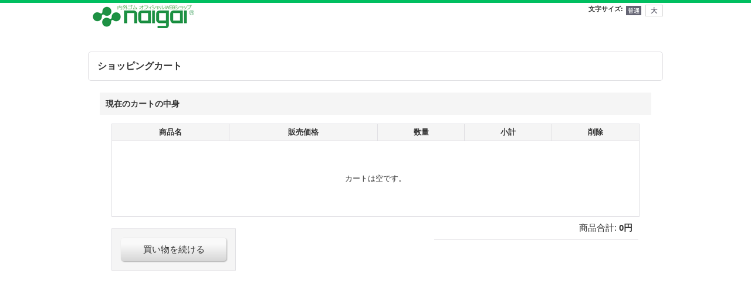

--- FILE ---
content_type: text/html; charset=UTF-8
request_url: https://naigai-ocnk.ocnk.net/cart
body_size: 6083
content:
<!DOCTYPE html><html lang="ja">
<head>
    <meta charset="utf-8" />
    <title>内外ゴムＷＥＢショップ</title>
    <meta name="keywords" content="ゆうボール,リハビリシューズ,ナースシューズ,静電サンダル,静電シューズ,ビーチサンダル,作業週シューズ,キャッチボール専用" />
    <meta name="description" content="履物、ゆうボール、運動用品の販売" />
    <meta name="robots" content="noarchive" />
    <meta name="robots" content="noindex" />
    <link rel="alternate" type="application/rss+xml" title="RSS" href="https://naigai-ocnk.ocnk.net/rss/rss.php" />
    <link rel="alternate" media="only screen and (max-width: 640px)" href="https://naigai-ocnk.ocnk.net/phone/cart" />
    <link rel="canonical" href="https://naigai-ocnk.ocnk.net/cart" />
    <link href="/res/layout001/style/public/font-awesome-4.7.0/css/font-awesome.min.css" rel="stylesheet" />
    <link href="https://naigai-ocnk.ocnk.net/res/layout001/style/common.css?1698389121" rel="stylesheet" type="text/css" media="all" />
    <link href="https://naigai-ocnk.ocnk.net/res/layout016/style/template.css?1811011534" rel="stylesheet" type="text/css" media="all" />
    <link href="https://naigai-ocnk.ocnk.net/res/layout001/style/jquery.fancybox.css" rel="stylesheet" type="text/css" media="all" />
    <link href="https://naigai-ocnk.ocnk.net/data/naigai-ocnk/pc/2019040509452925fcb0.css?1656376801" rel="stylesheet" type="text/css" media="all" />
    <script src="https://naigai-ocnk.ocnk.net/res/layout016/js/public/jquery.js?v=420213"></script>
    <script src="https://naigai-ocnk.ocnk.net/res/layout016/js/underscore.js?v=3"></script>
    <script src="https://naigai-ocnk.ocnk.net/res/layout016/js/flipsnap.min.js"></script>
    <script src="https://naigai-ocnk.ocnk.net/res/layout016/js/pack/ocnk-min.js?1625028332"></script>
    <script src="https://naigai-ocnk.ocnk.net/res/layout016/js/pack/ranking-tab-min.js?1625028310"></script>
</head>

<body class="shoppingcart_page_body" id="shoppingcart_page_step0">
<div id="container" class="jpn_version visitor">
<div id="inner_container">
    <header role="banner">
        <div id="header_container">
            <div id="header" class="min_header">

                <div id="inner_header">


                    <div id="header_middle" class="fix_center clearfix">
                        <div id="shoplogo" itemscope="itemscope" itemtype="http://schema.org/Organization">
                            <a itemprop="url" href="https://naigai-ocnk.ocnk.net">
                                <img itemprop="logo" src="https://naigai-ocnk.ocnk.net/data/naigai-ocnk/image/20160421_8f4842.gif" width="200" height="40" alt="内外ゴム ＷＥＢ ＳＨＯＰ" />
                            </a>
                        </div>
                        <div id="header_font_setting">
                            <div class="font_setting">
                                <span class="set_font_title">文字サイズ<span class="colon">:</span></span>
                                <span class="set_font_normal"></span><span class="set_font_large"></span>
                            </div>
                        </div>
                    </div>


                </div>


            </div>        </div>
    </header>
    <div id="contents">
        <div id="inner_contents" class="fix_center clearfix">

            <div id="maincol1" role="main">
                <div id="main_container">
                    <section>
                        <div class="page_box shoppingcart">
                            <div class="page_title">
                                <h2>ショッピングカート</h2>
                            </div>
                            <div class="page_contents shoppingcart_contents">
                                <div class="inner_page_contents">
<form method="post" name="register" id="register" action="https://naigai-ocnk.ocnk.net/cart" novalidate="novalidate">
        <input type="hidden" name="cart_operation_page" value="step_zero_cart" />
                                            <section>
                                            <div id="cart_preview" class="contents_box">
                                                <div class="section_title">
                                                    <h3>現在のカートの中身</h3>
                                                </div>
                                                <div id="preview_contents" class="inner_contents_box">
                                                    <div class="cart_data preview_data">
                                                        <table class="data_table">
                                                            <thead>
                                                                <tr>
                                                                    <th class="cell_header postop posleft">商品名</th>
                                                                    <th class="cell_header postop" scope="col">販売価格</th>
                                                                    <th class="cell_header postop" scope="col">数量 </th>
                                                                    <th class="cell_header postop" scope="col">小計</th>
                                                                    <th class="cell_header postop posright" scope="col">削除</th>
                                                                </tr>
                                                            </thead>
                                                            <tbody>
                                                                <tr>
                                                                    <td class="cell_data posright" colspan="5">
                                                                        <div class="empty_msg_box">カートは空です。</div>
                                                                    </td>
                                                                </tr>
                                                            </tbody>
                                                        </table>

                                                        <div class="cart_footer clearfix">
                                                            <div class="global_btn">
                                                                <a href="https://naigai-ocnk.ocnk.net/cart?go-product-list" class="btn_color_common btn_size_xlarge continueshoppinginput">買い物を続ける</a>
                                                            </div>
                                                            <div class="cart_price_box">
                                                                <div class="price_box grand_total">
                                                                    <span class="grandtotal_label">商品合計<span class="colon">:</span></span>
                                                                    <span class="price" id="subtotal">0円</span>                                                                </div>
                                                            </div>

                                                        </div>

                                                    </div>

                                                </div>
                                            </div>
                                        </section>

</form>

                                </div>
                            </div>

                        </div>
                    </section>
                </div>
            </div>



        </div>
    </div>

    <div id="wide_contents">
        <div class="main_wide_box fix_center">
                <div class="ajax_item" data-mode="recently" data-area="wide" data-subject="最近チェックしたアイテム" data-img="120" data-cols="7" data-slide="on" data-autoplay="on" data-duration="350" data-interval="5000" data-reset="on" data-name="on" data-abbr="off"  data-position="on" data-cnt="12" data-reset-text="リセット" data-zero-text="0件"></div>
        </div>
    </div>

</div>
<footer>
<div id="pagetop">
    <div id="inner_pagetop" class="fix_center"><a href="#container" class="to_pagetop">ページトップへ</a></div>
</div>

<div id="footer" class="min_footer">


    <div class="fix_center" id="inner_footer">
        <div id="copyright" role="contentinfo">
Copyright (C) Naigai Rubber Industry Co.,Ltd.All Rights Reserved.<br />

        </div>
                <aside>
                    <div class="footer_banner">
                        <div class="banner_box ssl_banner">
                            <img src="https://naigai-ocnk.ocnk.net/res/layout016/img/all/ssl.gif" data-x2="https://naigai-ocnk.ocnk.net/res/layout016/img/all/ssl_x2.gif" alt="SSL" width="115" height="55" />
                        </div>
                    </div>
                </aside>

    </div>

</div>
</footer>

</div>
<script>
var xmlUrl = "https://naigai-ocnk.ocnk.net" + "/xml.php";
var xmlSecureUrl = "https://naigai-ocnk.ocnk.net" + "/xml.php";
var OK_icon_src = 'https://naigai-ocnk.ocnk.net/res/layout016/img/all/icon_ok' + (1 < globalObj.pixelRatio ? '_x2' : '') + '.png';
var NG_icon_src = 'https://naigai-ocnk.ocnk.net/res/layout016/img/all/icon_caution' + (1 < globalObj.pixelRatio ? '_x2' : '') + '.png';
var CURPLACE = 'cart';
var MSG_INPUT = '入力してください。';
var MSG_SELECT = '選択してください。';
var MSG_NUMERIC1 = '半角数字で正しく入力してください。';
var MSG_MAX_LENGTH = '%s文字以内で入力してください。';
var MSG_ADDRESS = {
    'japan1': '(市区町村郡)', 'japan2': '(町名・番地)', 'japan3': '(マンション・ビル名・部屋番号)',
    'oversea1': '(Street address)', 'oversea2': '(Apt./Bldg. No.)', 'oversea3': '(City, State/Province)'
};
var phoneUrl = 'https://naigai-ocnk.ocnk.net/phone/cart';
var browserType = null;
globalObj.language = 'Japanese';
globalObj.closeIcon = globalObj.closeIcon ? globalObj.closeIcon : 'https://naigai-ocnk.ocnk.net/res/layout016/img/dropdown_close.png';
globalObj.noImageLabel = '写真が見つかりません';
globalObj.closeLabel = '閉じる';
globalObj.home = 'https://naigai-ocnk.ocnk.net';
globalObj.b = 'https://naigai-ocnk.ocnk.net';
globalObj.productListCondition = {};
globalObj.subCategorySelectDefaultLabel = '全商品';
globalObj.productCategoryNames = {"2":{"id":"2","name":"\u30b9\u30dd\u30fc\u30c6\u30a3\u30f3\u30b0\u30b0\u30c3\u30ba","photo":null,"photo_url":null,"photo_width":60,"photo_height":60,"display_photo_in_header_nav":"t","display_photo_in_side_nav":"t","display_photo_in_product_list":"t","order":0,"sub":{"10":{"id":"10","name":"\u30ad\u30e3\u30c3\u30c1\u30dc\u30fc\u30eb\u5c02\u7528\u7403","photo":null,"photo_url":null,"photo_width":60,"photo_height":60,"display_photo_in_header_nav":"t","display_photo_in_side_nav":"t","display_photo_in_product_list":"t","order":0},"8":{"id":"8","name":"\u91ce\u7403\u30dc\u30fc\u30eb","photo":null,"photo_url":null,"photo_width":60,"photo_height":60,"display_photo_in_header_nav":"t","display_photo_in_side_nav":"t","display_photo_in_product_list":"t","order":1},"9":{"id":"9","name":"\u30bd\u30d5\u30c8\u30dc\u30fc\u30eb","photo":null,"photo_url":null,"photo_width":60,"photo_height":60,"display_photo_in_header_nav":"t","display_photo_in_side_nav":"t","display_photo_in_product_list":"t","order":2},"11":{"id":"11","name":"\u30c6\u30a3\u30fc\u30dc\u30fc\u30eb","photo":null,"photo_url":null,"photo_width":60,"photo_height":60,"display_photo_in_header_nav":"t","display_photo_in_side_nav":"t","display_photo_in_product_list":"t","order":3},"12":{"id":"12","name":"\u5185\u5916\u30d0\u30a4\u30aa\u8336","photo":null,"photo_url":null,"photo_width":60,"photo_height":60,"display_photo_in_header_nav":"t","display_photo_in_side_nav":"t","display_photo_in_product_list":"t","order":4},"50":{"id":"50","name":"\u30cf\u30a4\u30b9\u30d4\u30ea\u30c3\u30c8\u30d9\u30fc\u30b9","photo":null,"photo_url":null,"photo_width":60,"photo_height":60,"display_photo_in_header_nav":"t","display_photo_in_side_nav":"t","display_photo_in_product_list":"t","order":5},"13":{"id":"13","name":"\u305d\u306e\u4ed6\u904b\u52d5\u7528\u54c1","photo":null,"photo_url":null,"photo_width":60,"photo_height":60,"display_photo_in_header_nav":"t","display_photo_in_side_nav":"t","display_photo_in_product_list":"t","order":6}}},"1":{"id":"1","name":"\u30d5\u30c3\u30c8\u30a6\u30a7\u30a2\u30fc","photo":null,"photo_url":null,"photo_width":60,"photo_height":60,"display_photo_in_header_nav":"t","display_photo_in_side_nav":"t","display_photo_in_product_list":"t","order":1,"sub":{"37":{"id":"37","name":"\u30e1\u30f3\u30ba\u30d3\u30b8\u30cd\u30b9\u30b7\u30e5\u30fc\u30ba","photo":null,"photo_url":null,"photo_width":60,"photo_height":60,"display_photo_in_header_nav":"t","display_photo_in_side_nav":"t","display_photo_in_product_list":"t","order":0},"38":{"id":"38","name":"\u30ec\u30c7\u30a3\u30fc\u30b9\u4ecb\u8b77\u30b7\u30e5\u30fc\u30ba","photo":null,"photo_url":null,"photo_width":60,"photo_height":60,"display_photo_in_header_nav":"t","display_photo_in_side_nav":"t","display_photo_in_product_list":"t","order":1},"39":{"id":"39","name":"\u30ec\u30c7\u30a3\u30fc\u30b9\u30ec\u30a4\u30f3\u30b7\u30e5\u30fc\u30ba","photo":null,"photo_url":null,"photo_width":60,"photo_height":60,"display_photo_in_header_nav":"t","display_photo_in_side_nav":"t","display_photo_in_product_list":"t","order":2},"4":{"id":"4","name":"\u30ef\u30fc\u30af\u30b7\u30e5\u30fc\u30ba","photo":null,"photo_url":null,"photo_width":60,"photo_height":60,"display_photo_in_header_nav":"t","display_photo_in_side_nav":"t","display_photo_in_product_list":"t","order":3},"7":{"id":"7","name":"\u30d3\u30fc\u30c1\u30b5\u30f3\u30c0\u30eb","photo":null,"photo_url":null,"photo_width":60,"photo_height":60,"display_photo_in_header_nav":"t","display_photo_in_side_nav":"t","display_photo_in_product_list":"t","order":4},"40":{"id":"40","name":"\u30b9\u30af\u30fc\u30eb","photo":null,"photo_url":null,"photo_width":60,"photo_height":60,"display_photo_in_header_nav":"t","display_photo_in_side_nav":"t","display_photo_in_product_list":"t","order":5}}},"26":{"id":"26","name":"\u30cf\u30cd\u30ca\u30a4\u30c8","photo":null,"photo_url":null,"photo_width":60,"photo_height":60,"display_photo_in_header_nav":"t","display_photo_in_side_nav":"t","display_photo_in_product_list":"t","order":2,"sub":{"45":{"id":"45","name":"\u5b9a\u5c3a\u30b7\u30fc\u30c8","photo":null,"photo_url":null,"photo_width":60,"photo_height":60,"display_photo_in_header_nav":"t","display_photo_in_side_nav":"t","display_photo_in_product_list":"t","order":0},"42":{"id":"42","name":"\u30ab\u30c3\u30c8\u54c1","photo":null,"photo_url":null,"photo_width":60,"photo_height":60,"display_photo_in_header_nav":"t","display_photo_in_side_nav":"t","display_photo_in_product_list":"t","order":1},"46":{"id":"46","name":"\u30cf\u30cd\u30ca\u30a4\u30c8\u30b9\u30dd\u30f3\u30b8","photo":null,"photo_url":null,"photo_width":60,"photo_height":60,"display_photo_in_header_nav":"t","display_photo_in_side_nav":"t","display_photo_in_product_list":"t","order":2},"44":{"id":"44","name":"\u30c6\u30d5\u30ed\u30f3\u8cbc\u30cf\u30cd\u30ca\u30a4\u30c8","photo":null,"photo_url":null,"photo_width":60,"photo_height":60,"display_photo_in_header_nav":"t","display_photo_in_side_nav":"t","display_photo_in_product_list":"t","order":3},"47":{"id":"47","name":"\u30cf\u30cd\u30ca\u30a4\u30c8\u30dc\u30fc\u30eb","photo":null,"photo_url":null,"photo_width":60,"photo_height":60,"display_photo_in_header_nav":"t","display_photo_in_side_nav":"t","display_photo_in_product_list":"t","order":4},"48":{"id":"48","name":"\u30ef\u30b1\u3042\u308a\u5546\u54c1","photo":null,"photo_url":null,"photo_width":60,"photo_height":60,"display_photo_in_header_nav":"t","display_photo_in_side_nav":"t","display_photo_in_product_list":"t","order":5}}},"43":{"id":"43","name":"\u30cf\u30cd\u30ca\u30a4\u30c8\u30b2\u30eb","photo":null,"photo_url":null,"photo_width":60,"photo_height":60,"display_photo_in_header_nav":"t","display_photo_in_side_nav":"t","display_photo_in_product_list":"t","order":3},"35":{"id":"35","name":"\u3086\u308c\u3093\u305e\u3046\uff08\u30c9\u30e9\u30e0\u5f0f\u6d17\u6fef\u6a5f\u5c02\u7528\uff09","photo":null,"photo_url":null,"photo_width":60,"photo_height":60,"display_photo_in_header_nav":"t","display_photo_in_side_nav":"t","display_photo_in_product_list":"t","order":4},"29":{"id":"29","name":"\u6d6e\u304d\uff08\u9632\u8237\u6750\u3001\u307e\u304d\u7db2\u30fb\u5b9a\u7f6e\u7db2\u7528\uff09","photo":null,"photo_url":null,"photo_width":60,"photo_height":60,"display_photo_in_header_nav":"t","display_photo_in_side_nav":"t","display_photo_in_product_list":"t","order":5,"sub":{"36":{"id":"36","name":"\u307e\u304d\u7db2\u30fb\u5b9a\u7f6e\u7db2\u7528\u6d6e\u5b50","photo":null,"photo_url":null,"photo_width":60,"photo_height":60,"display_photo_in_header_nav":"t","display_photo_in_side_nav":"t","display_photo_in_product_list":"t","order":0}}},"49":{"id":"49","name":"\u30b9\u30dd\u30fc\u30c6\u30a3\u30f3\u30b0\u30b0\u30c3\u30ba\uff1a\u30c6\u30af\u30cb\u30ab\u30eb\u30d4\u30c3\u30c1\u8edf\u5f0f\u6c42 \u8868\u9762\u30b4\u30e0\u30ea\u30da\u30a2\u30b5\u30fc\u30d3\u30b9","photo":null,"photo_url":null,"photo_width":60,"photo_height":60,"display_photo_in_header_nav":"t","display_photo_in_side_nav":"t","display_photo_in_product_list":"t","order":6},"51":{"id":"51","name":"\u30ea\u30b5\u30a4\u30af\u30eb\u5546\u54c1","photo":null,"photo_url":null,"photo_width":60,"photo_height":60,"display_photo_in_header_nav":"t","display_photo_in_side_nav":"t","display_photo_in_product_list":"t","order":7},"52":{"id":"52","name":"\u5de5\u696d\u7528\u54c1:\u4e00\u822c\u5de5\u696d\u7528\u54c1","photo":null,"photo_url":null,"photo_width":60,"photo_height":60,"display_photo_in_header_nav":"t","display_photo_in_side_nav":"t","display_photo_in_product_list":"t","order":8}};
globalObj.productGroupNameList = {};
globalObj.closeInnerIcon = '<img src="https://naigai-ocnk.ocnk.net/res/layout016/img/all/inner_close.png" width="20" height="20" alt="画面を閉じる" />';
globalObj.calendarLastUpdate = '1722940803';
globalObj.productLastUpdate = '1769060216';
globalObj.favoriteLastUpdate = '0';
globalObj.isFavoriteAvailable = false;
globalObj.allPageSecure = true;
</script>
<script type="text/template" id="ajax_item_wrap_template">
<section>
    <div class="item_box ajax_item_box">
        <div class="section_title">
            <h2><%= title %></h2>
        </div>
        <div class="ajax_comment"></div>
        <div class="ajax_contents">
            <div class="item_list layout_photo">
                <div class="ajax_list_box" data-position="<%- position %>" data-pointer="<%- pointer %>" data-duration="<%- duration %>" data-interval="<%- interval %>" data-adjustment="<%- adjustment %>" data-autoplay="<%- autoplay %>" data-cols="<%- cols %>" data-async="<%- asyncImage %>">
                    <div class="ajax_itemlist_box list_item_table loading"></div>
                </div>
            </div>
        </div>
    </div>
</section>
</script>
<script type="text/template" id="cart_popup_template" data-count="0">
<div class="cartcontents">
    <ul>
        <li class="cart_empty">
            <div class="text_data"><a href="https://naigai-ocnk.ocnk.net/cart">カート</a>は空です。</div>
        </li>
    </ul>
</div>
</script>
<script type="text/template" id="overlay_template">
<div class="overlay_area">
    <div class="overlay_front">
        <div class="inner_overlay_front">
            <div class="modal_skin clearfix">
<%= inner_skin %>
            </div>
<%= close_btn %>
        </div>
    </div>
</div>
</script>
<script type="text/template" id="confirmation_template">
<div class="confirmation_form">
    <div class="confirmation_message">
        <%= message %>
    </div>
    <div class="btn_box">
        <div class="form_btn btn_float clearfix">
            <span class="global_btn posleft">
                <input type="button" class="noinput btn_size_large btn_color_common" value="いいえ" />
            </span>
            <span class="global_btn posright">
                <input type="button" class="yesinput btn_size_large btn_color_emphasis" value="はい" />
            </span>
        </div>
    </div>
</div>
<div class="confirmation_close overlay_close">
    <a href="javascript:void(0);" class="close_link global_link">閉じる</a>
</div>
</script>
<script type="text/template" id="alert_template">
<div class="alert_form">
    <div class="alert_message">
        <%= message %>
    </div>
    <div class="overlay_alert_close">
        <div class="btn_box">
            <div class="form_btn">
                <span class="global_btn">
                    <input type="button" class="yesinput btn_size_large btn_color_emphasis close_link" value="はい" />
                </span>
            </div>
        </div>
    </div>
</div>
<div class="alert_close overlay_close">
    <a href="javascript:void(0);" class="close_link global_link">閉じる</a>
</div>
</script>
<script>
var LOAD_icon_src = 'https://naigai-ocnk.ocnk.net/res/layout016/img/load_icon' + (1 < globalObj.pixelRatio ? '_x2' : '') + '.gif';
var SEARCH_icon_src = 'https://naigai-ocnk.ocnk.net/res/layout016/img/all/indicator_line.gif';
var LBL_REQUIRED = '<abbr class="require" title="必須入力項目">*</abbr>';
var MSG_INPUT2 = '正しく入力してください。';
var MSG_CARD_SYSERROR = 'ただいまクレジット決済をご利用いただけません。お手数ですがショップへお問い合わせください。';
var MSG_NOPOST = '該当の郵便番号は見つかりませんでした。';
var MSG_BANCHI = '番地を入力してください。';
var MSG_NUMERIC2 = '8～20文字の半角英数字記号 !#$%&()*+,-./:;<=>?@[]^_`{|}~ で入力してください。';
var MSG_NUMERIC5 = '半角数字、記号（「.」「+」「-」「(」「)」）とスペースで正しく入力してください。';
var MSG_NUMERIC6 = '半角数字で正しく入力してください。(ハイフン可)';
var MSG_NOMATCH = '一致しません。';
var MSG_CONFIRM = 'ご確認の上、チェックを入れてください。';
var MSG_OVERLAP = '既にこのメールアドレスでは登録されています。';
var MSG_PREF = '国と都道府県の組み合わせが正しくありません。';
var MSG_KATAKANA = '全角カタカナで入力してください。';
var MSG_UNLOAD = '入力したデータは保存されていません。';
var MSG_BIRTHDAY = '日付を正しく選択してください。';
var ERROR_CLASS = 'form_error';
var ERROR_COMMON = 'ご入力内容に不備がございます。下記項目をご確認ください。';
var errorMsg = '';
var OK_icon = '<img class="vami" width="16" height="16" src="' + OK_icon_src + '" alt="" />';
var NG_icon = '<img class="vami" width="16" height="16" src="' + NG_icon_src + '" alt="" />';
var loadingDisplay = '<img src="' + SEARCH_icon_src + '" width="13" height="13" class="icon_loading" />';
var errorStatusPrefix = '<span class="error_status">';
var errorStatusSuffix = '</span>';
var messageBr = '';
globalObj.closeBtnHtml = '<a class="close_btn_box" href="javascript:void(0);"><span class="close_btn"><img width="20" height="20" alt="閉じる" title="閉じる" src="https://naigai-ocnk.ocnk.net/res/layout016/img/all/inner_close.png" /></span></a>';

jQuery(function() {
    jQuery('.searchform').attr({autosave: 'https://naigai-ocnk.ocnk.net', results: 10});
    globalObj.preloadImage([
        OK_icon_src,
        NG_icon_src,
        LOAD_icon_src,
        'https://naigai-ocnk.ocnk.net/res/layout016/img/btn_winclose_o.png',
        'https://naigai-ocnk.ocnk.net/res/layout016/img/btn_winclose_x2.png'
    ]);
});

</script>
<script src="https://naigai-ocnk.ocnk.net/res/layout016/js/form-check.js?1407393716"></script>
<script src="https://naigai-ocnk.ocnk.net/res/layout016/js/public/form-check-common.js?1692671229"></script>
<script type="text/javascript">
jQuery(function() {
    togglePass();
});
</script>

<script src="https://naigai-ocnk.ocnk.net/res/layout016/js/pack/form-cart-min.js?1725932243"></script>
<script>
globalObj.setCartChange = function () {
  globalObj.cartChangeObject = new globalObj.CartChange({
    ng_icon_src: NG_icon_src,
    error_msg: '変更できませんでした',
    low_limit_msg: '<span class="lowerlimit_label">最低購入合計金額は</span> %s <span class="lowerlimit_label">です</span>',
    down_msg: '<span class="chargefree_label">送料無料まであと</span> %s <span class="cart_tax_out tax_label">(税別)</span> <span class="chargefree_label">です</span>',
    loading_text: 'ロード中...'
  }).init();
};

jQuery(function () {
    globalObj.setCartChange();
    globalObj.changeNumberInputType('#register input.cart_quantity', false);
});

</script>
<!-- Global site tag (gtag.js) - AdWords: 803220138 -->
<script async src="https://www.googletagmanager.com/gtag/js?id=AW-803220138"></script>
<script>
  window.dataLayer = window.dataLayer || [];
  function gtag(){dataLayer.push(arguments);}
  gtag('js', new Date());

  gtag('config', 'AW-803220138');
</script>
</body>
</html>
